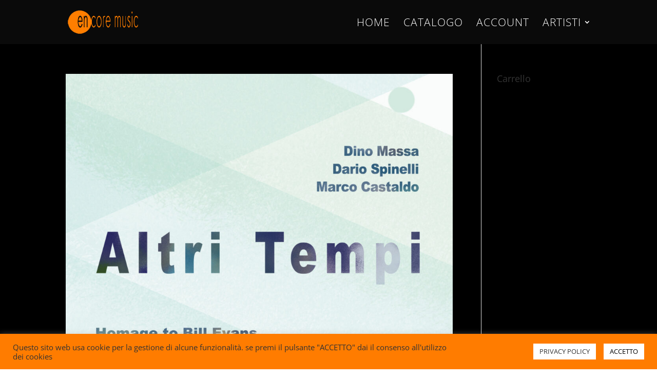

--- FILE ---
content_type: text/css
request_url: https://www.encoremusic.it/wp_2021/wp-content/et-cache/global/et-divi-customizer-global.min.css?ver=1769448087
body_size: 901
content:
#main-header,#main-header .nav li ul,.et-search-form,#main-header .et_mobile_menu{background-color:#0a0a0a}#main-header .nav li ul{background-color:#ffffff}.nav li ul{border-color:#ffffff}.et_header_style_centered .mobile_nav .select_page,.et_header_style_split .mobile_nav .select_page,.et_nav_text_color_light #top-menu>li>a,.et_nav_text_color_dark #top-menu>li>a,#top-menu a,.et_mobile_menu li a,.et_nav_text_color_light .et_mobile_menu li a,.et_nav_text_color_dark .et_mobile_menu li a,#et_search_icon:before,.et_search_form_container input,span.et_close_search_field:after,#et-top-navigation .et-cart-info{color:#ffffff}.et_search_form_container input::-moz-placeholder{color:#ffffff}.et_search_form_container input::-webkit-input-placeholder{color:#ffffff}.et_search_form_container input:-ms-input-placeholder{color:#ffffff}#main-header .nav li ul a{color:rgba(255,255,255,0.7)}#top-menu li a{font-size:21px}body.et_vertical_nav .container.et_search_form_container .et-search-form input{font-size:21px!important}#top-menu li a,.et_search_form_container input{font-weight:bold;font-style:normal;text-transform:none;text-decoration:none;letter-spacing:1px}.et_search_form_container input::-moz-placeholder{font-weight:bold;font-style:normal;text-transform:none;text-decoration:none;letter-spacing:1px}.et_search_form_container input::-webkit-input-placeholder{font-weight:bold;font-style:normal;text-transform:none;text-decoration:none;letter-spacing:1px}.et_search_form_container input:-ms-input-placeholder{font-weight:bold;font-style:normal;text-transform:none;text-decoration:none;letter-spacing:1px}#top-menu li.current-menu-ancestor>a,#top-menu li.current-menu-item>a,#top-menu li.current_page_item>a{color:#ff7c00}@media only screen and (min-width:981px){.et_header_style_left #et-top-navigation,.et_header_style_split #et-top-navigation{padding:36px 0 0 0}.et_header_style_left #et-top-navigation nav>ul>li>a,.et_header_style_split #et-top-navigation nav>ul>li>a{padding-bottom:36px}.et_header_style_split .centered-inline-logo-wrap{width:71px;margin:-71px 0}.et_header_style_split .centered-inline-logo-wrap #logo{max-height:71px}.et_pb_svg_logo.et_header_style_split .centered-inline-logo-wrap #logo{height:71px}.et_header_style_centered #top-menu>li>a{padding-bottom:13px}.et_header_style_slide #et-top-navigation,.et_header_style_fullscreen #et-top-navigation{padding:27px 0 27px 0!important}.et_header_style_centered #main-header .logo_container{height:71px}.et-fixed-header #top-menu a,.et-fixed-header #et_search_icon:before,.et-fixed-header #et_top_search .et-search-form input,.et-fixed-header .et_search_form_container input,.et-fixed-header .et_close_search_field:after,.et-fixed-header #et-top-navigation .et-cart-info{color:#ffffff!important}.et-fixed-header .et_search_form_container input::-moz-placeholder{color:#ffffff!important}.et-fixed-header .et_search_form_container input::-webkit-input-placeholder{color:#ffffff!important}.et-fixed-header .et_search_form_container input:-ms-input-placeholder{color:#ffffff!important}.et-fixed-header #top-menu li.current-menu-ancestor>a,.et-fixed-header #top-menu li.current-menu-item>a,.et-fixed-header #top-menu li.current_page_item>a{color:#ff7c00!important}}@media only screen and (min-width:1350px){.et_pb_row{padding:27px 0}.et_pb_section{padding:54px 0}.single.et_pb_pagebuilder_layout.et_full_width_page .et_post_meta_wrapper{padding-top:81px}.et_pb_fullwidth_section{padding:0}}#footer-bottom{display:none}.woocommerce-page span.onsale,.woocommerce span.onsale{background:#ef6161!important;border-radius:3px!important}.et_pb_shop_0.et_pb_shop .woocommerce ul.products li.product .price,.et_pb_shop_0.et_pb_shop .woocommerce ul.products li.product .price .amount{display:none}.et_pb_shop_2.et_pb_shop .woocommerce ul.products li.product .price,.et_pb_shop_2.et_pb_shop .woocommerce ul.products li.product .price .amount{display:none}#main-content{background-color:#000000}.product-subtitle{color:#ff7c00}.et-db #et-boc .et-l .et_pb_shop_1.et_pb_shop .woocommerce ul.products li.product .price,.et-db #et-boc .et-l .et_pb_shop_1.et_pb_shop .woocommerce ul.products li.product .price .amount{display:none}.et-db #et-boc .et-l .et_pb_wc_add_to_cart_1.et_pb_module .et_pb_module_inner form.cart .variations td select,.et-db #et-boc .et-l .et_pb_wc_add_to_cart_1.et_pb_module .et_pb_module_inner form.cart .variations td select::placeholder{border:3px;border-color:#ff7c00}.woocommerce div.product form.cart .variations label{color:#ff7c00}.woocommerce-Price-amount{color:#ff7c00}.reset_variations{color:#ff7c00}.woocommerce .woocommerce-message{background:#ff7c00}.woocommerce-message a.button.wc-forward,.woocommerce-message a.button.wc-forward:hover{border:none;background:#fff;color:#000000}.woocommerce-page button.button:hover,.woocommerce button.button,.woocommerce-page button.button,.woocommerce-page a.button.alt:hover,.woocommerce-page a.button:hover,.woocommerce-page a.button,.woocommerce-page a.button.alt{color:#ff7c00}a{color:#ff7c00}.woocommerce .woocommerce-error,.woocommerce .woocommerce-info,.woocommerce .woocommerce-message{background:#ff7c00}.woocommerce-page button.button,.woocommerce-page button.button.alt,.woocommerce-page button.button.alt:hover,.woocommerce-page button.button:hover,.woocommerce button.button,.woocommerce button.button.alt,.woocommerce button.button.alt:hover{color:#ff7c00}#top-menu li a,.et_search_form_container input{font-weight:100;font-style:normal;text-transform:none;text-decoration:none;letter-spacing:1px}#main-header .nav li ul{background-color:#000000}